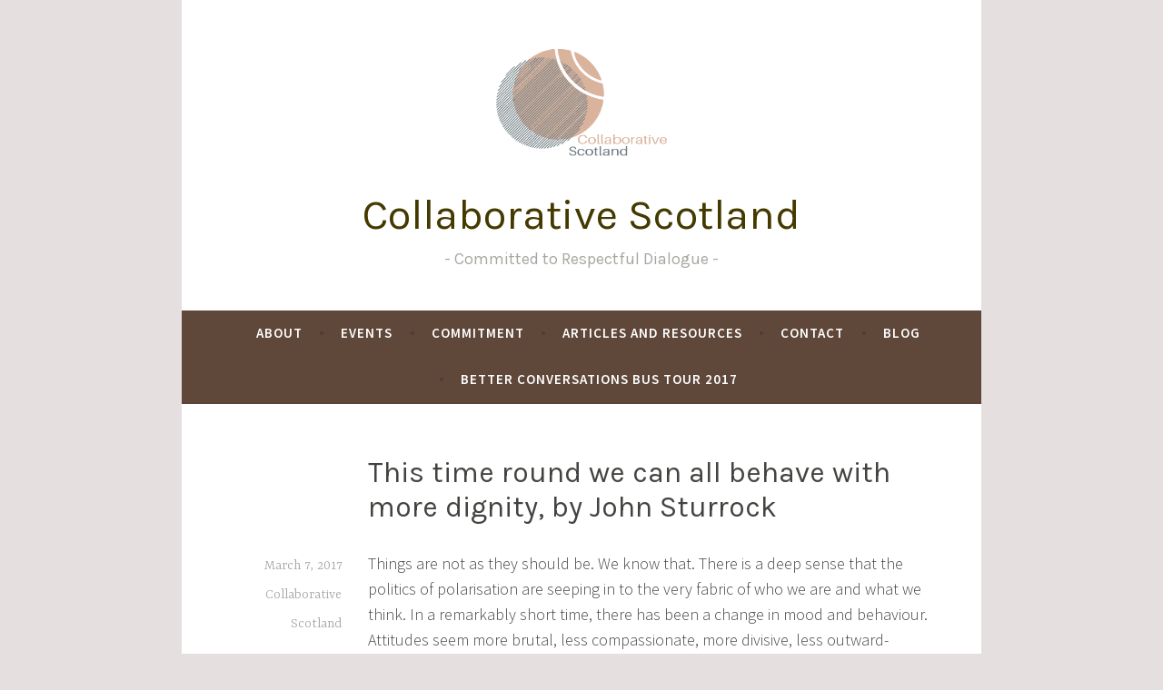

--- FILE ---
content_type: text/html; charset=UTF-8
request_url: https://collaborativescotland.org/this-time-round-we-can-all-behave-with-more-dignity-by-john-sturrock/
body_size: 9134
content:
<!DOCTYPE html>
<html lang="en">
<head>
<meta charset="UTF-8">
<meta name="viewport" content="width=device-width, initial-scale=1">
<link rel="profile" href="http://gmpg.org/xfn/11">

<title>This time round we can all behave with more dignity, by John Sturrock &#8211; Collaborative Scotland</title>
<meta name='robots' content='max-image-preview:large' />
<link rel='dns-prefetch' href='//fonts.googleapis.com' />
<link rel='dns-prefetch' href='//c0.wp.com' />
<link rel="alternate" type="application/rss+xml" title="Collaborative Scotland &raquo; Feed" href="https://collaborativescotland.org/feed/" />
<link rel="alternate" type="application/rss+xml" title="Collaborative Scotland &raquo; Comments Feed" href="https://collaborativescotland.org/comments/feed/" />
<link rel="alternate" type="application/rss+xml" title="Collaborative Scotland &raquo; This time round we can all behave with more dignity, by John Sturrock Comments Feed" href="https://collaborativescotland.org/this-time-round-we-can-all-behave-with-more-dignity-by-john-sturrock/feed/" />
<script type="text/javascript">
window._wpemojiSettings = {"baseUrl":"https:\/\/s.w.org\/images\/core\/emoji\/14.0.0\/72x72\/","ext":".png","svgUrl":"https:\/\/s.w.org\/images\/core\/emoji\/14.0.0\/svg\/","svgExt":".svg","source":{"concatemoji":"https:\/\/collaborativescotland.org\/wp-includes\/js\/wp-emoji-release.min.js?ver=6.1.5"}};
/*! This file is auto-generated */
!function(e,a,t){var n,r,o,i=a.createElement("canvas"),p=i.getContext&&i.getContext("2d");function s(e,t){var a=String.fromCharCode,e=(p.clearRect(0,0,i.width,i.height),p.fillText(a.apply(this,e),0,0),i.toDataURL());return p.clearRect(0,0,i.width,i.height),p.fillText(a.apply(this,t),0,0),e===i.toDataURL()}function c(e){var t=a.createElement("script");t.src=e,t.defer=t.type="text/javascript",a.getElementsByTagName("head")[0].appendChild(t)}for(o=Array("flag","emoji"),t.supports={everything:!0,everythingExceptFlag:!0},r=0;r<o.length;r++)t.supports[o[r]]=function(e){if(p&&p.fillText)switch(p.textBaseline="top",p.font="600 32px Arial",e){case"flag":return s([127987,65039,8205,9895,65039],[127987,65039,8203,9895,65039])?!1:!s([55356,56826,55356,56819],[55356,56826,8203,55356,56819])&&!s([55356,57332,56128,56423,56128,56418,56128,56421,56128,56430,56128,56423,56128,56447],[55356,57332,8203,56128,56423,8203,56128,56418,8203,56128,56421,8203,56128,56430,8203,56128,56423,8203,56128,56447]);case"emoji":return!s([129777,127995,8205,129778,127999],[129777,127995,8203,129778,127999])}return!1}(o[r]),t.supports.everything=t.supports.everything&&t.supports[o[r]],"flag"!==o[r]&&(t.supports.everythingExceptFlag=t.supports.everythingExceptFlag&&t.supports[o[r]]);t.supports.everythingExceptFlag=t.supports.everythingExceptFlag&&!t.supports.flag,t.DOMReady=!1,t.readyCallback=function(){t.DOMReady=!0},t.supports.everything||(n=function(){t.readyCallback()},a.addEventListener?(a.addEventListener("DOMContentLoaded",n,!1),e.addEventListener("load",n,!1)):(e.attachEvent("onload",n),a.attachEvent("onreadystatechange",function(){"complete"===a.readyState&&t.readyCallback()})),(e=t.source||{}).concatemoji?c(e.concatemoji):e.wpemoji&&e.twemoji&&(c(e.twemoji),c(e.wpemoji)))}(window,document,window._wpemojiSettings);
</script>
<style type="text/css">
img.wp-smiley,
img.emoji {
	display: inline !important;
	border: none !important;
	box-shadow: none !important;
	height: 1em !important;
	width: 1em !important;
	margin: 0 0.07em !important;
	vertical-align: -0.1em !important;
	background: none !important;
	padding: 0 !important;
}
</style>
	<link rel='stylesheet' id='wp-block-library-css' href='https://c0.wp.com/c/6.1.5/wp-includes/css/dist/block-library/style.min.css' type='text/css' media='all' />
<style id='wp-block-library-inline-css' type='text/css'>
.has-text-align-justify{text-align:justify;}
</style>
<link rel='stylesheet' id='mediaelement-css' href='https://c0.wp.com/c/6.1.5/wp-includes/js/mediaelement/mediaelementplayer-legacy.min.css' type='text/css' media='all' />
<link rel='stylesheet' id='wp-mediaelement-css' href='https://c0.wp.com/c/6.1.5/wp-includes/js/mediaelement/wp-mediaelement.min.css' type='text/css' media='all' />
<link rel='stylesheet' id='classic-theme-styles-css' href='https://c0.wp.com/c/6.1.5/wp-includes/css/classic-themes.min.css' type='text/css' media='all' />
<style id='global-styles-inline-css' type='text/css'>
body{--wp--preset--color--black: #000000;--wp--preset--color--cyan-bluish-gray: #abb8c3;--wp--preset--color--white: #ffffff;--wp--preset--color--pale-pink: #f78da7;--wp--preset--color--vivid-red: #cf2e2e;--wp--preset--color--luminous-vivid-orange: #ff6900;--wp--preset--color--luminous-vivid-amber: #fcb900;--wp--preset--color--light-green-cyan: #7bdcb5;--wp--preset--color--vivid-green-cyan: #00d084;--wp--preset--color--pale-cyan-blue: #8ed1fc;--wp--preset--color--vivid-cyan-blue: #0693e3;--wp--preset--color--vivid-purple: #9b51e0;--wp--preset--gradient--vivid-cyan-blue-to-vivid-purple: linear-gradient(135deg,rgba(6,147,227,1) 0%,rgb(155,81,224) 100%);--wp--preset--gradient--light-green-cyan-to-vivid-green-cyan: linear-gradient(135deg,rgb(122,220,180) 0%,rgb(0,208,130) 100%);--wp--preset--gradient--luminous-vivid-amber-to-luminous-vivid-orange: linear-gradient(135deg,rgba(252,185,0,1) 0%,rgba(255,105,0,1) 100%);--wp--preset--gradient--luminous-vivid-orange-to-vivid-red: linear-gradient(135deg,rgba(255,105,0,1) 0%,rgb(207,46,46) 100%);--wp--preset--gradient--very-light-gray-to-cyan-bluish-gray: linear-gradient(135deg,rgb(238,238,238) 0%,rgb(169,184,195) 100%);--wp--preset--gradient--cool-to-warm-spectrum: linear-gradient(135deg,rgb(74,234,220) 0%,rgb(151,120,209) 20%,rgb(207,42,186) 40%,rgb(238,44,130) 60%,rgb(251,105,98) 80%,rgb(254,248,76) 100%);--wp--preset--gradient--blush-light-purple: linear-gradient(135deg,rgb(255,206,236) 0%,rgb(152,150,240) 100%);--wp--preset--gradient--blush-bordeaux: linear-gradient(135deg,rgb(254,205,165) 0%,rgb(254,45,45) 50%,rgb(107,0,62) 100%);--wp--preset--gradient--luminous-dusk: linear-gradient(135deg,rgb(255,203,112) 0%,rgb(199,81,192) 50%,rgb(65,88,208) 100%);--wp--preset--gradient--pale-ocean: linear-gradient(135deg,rgb(255,245,203) 0%,rgb(182,227,212) 50%,rgb(51,167,181) 100%);--wp--preset--gradient--electric-grass: linear-gradient(135deg,rgb(202,248,128) 0%,rgb(113,206,126) 100%);--wp--preset--gradient--midnight: linear-gradient(135deg,rgb(2,3,129) 0%,rgb(40,116,252) 100%);--wp--preset--duotone--dark-grayscale: url('#wp-duotone-dark-grayscale');--wp--preset--duotone--grayscale: url('#wp-duotone-grayscale');--wp--preset--duotone--purple-yellow: url('#wp-duotone-purple-yellow');--wp--preset--duotone--blue-red: url('#wp-duotone-blue-red');--wp--preset--duotone--midnight: url('#wp-duotone-midnight');--wp--preset--duotone--magenta-yellow: url('#wp-duotone-magenta-yellow');--wp--preset--duotone--purple-green: url('#wp-duotone-purple-green');--wp--preset--duotone--blue-orange: url('#wp-duotone-blue-orange');--wp--preset--font-size--small: 13px;--wp--preset--font-size--medium: 20px;--wp--preset--font-size--large: 36px;--wp--preset--font-size--x-large: 42px;--wp--preset--spacing--20: 0.44rem;--wp--preset--spacing--30: 0.67rem;--wp--preset--spacing--40: 1rem;--wp--preset--spacing--50: 1.5rem;--wp--preset--spacing--60: 2.25rem;--wp--preset--spacing--70: 3.38rem;--wp--preset--spacing--80: 5.06rem;}:where(.is-layout-flex){gap: 0.5em;}body .is-layout-flow > .alignleft{float: left;margin-inline-start: 0;margin-inline-end: 2em;}body .is-layout-flow > .alignright{float: right;margin-inline-start: 2em;margin-inline-end: 0;}body .is-layout-flow > .aligncenter{margin-left: auto !important;margin-right: auto !important;}body .is-layout-constrained > .alignleft{float: left;margin-inline-start: 0;margin-inline-end: 2em;}body .is-layout-constrained > .alignright{float: right;margin-inline-start: 2em;margin-inline-end: 0;}body .is-layout-constrained > .aligncenter{margin-left: auto !important;margin-right: auto !important;}body .is-layout-constrained > :where(:not(.alignleft):not(.alignright):not(.alignfull)){max-width: var(--wp--style--global--content-size);margin-left: auto !important;margin-right: auto !important;}body .is-layout-constrained > .alignwide{max-width: var(--wp--style--global--wide-size);}body .is-layout-flex{display: flex;}body .is-layout-flex{flex-wrap: wrap;align-items: center;}body .is-layout-flex > *{margin: 0;}:where(.wp-block-columns.is-layout-flex){gap: 2em;}.has-black-color{color: var(--wp--preset--color--black) !important;}.has-cyan-bluish-gray-color{color: var(--wp--preset--color--cyan-bluish-gray) !important;}.has-white-color{color: var(--wp--preset--color--white) !important;}.has-pale-pink-color{color: var(--wp--preset--color--pale-pink) !important;}.has-vivid-red-color{color: var(--wp--preset--color--vivid-red) !important;}.has-luminous-vivid-orange-color{color: var(--wp--preset--color--luminous-vivid-orange) !important;}.has-luminous-vivid-amber-color{color: var(--wp--preset--color--luminous-vivid-amber) !important;}.has-light-green-cyan-color{color: var(--wp--preset--color--light-green-cyan) !important;}.has-vivid-green-cyan-color{color: var(--wp--preset--color--vivid-green-cyan) !important;}.has-pale-cyan-blue-color{color: var(--wp--preset--color--pale-cyan-blue) !important;}.has-vivid-cyan-blue-color{color: var(--wp--preset--color--vivid-cyan-blue) !important;}.has-vivid-purple-color{color: var(--wp--preset--color--vivid-purple) !important;}.has-black-background-color{background-color: var(--wp--preset--color--black) !important;}.has-cyan-bluish-gray-background-color{background-color: var(--wp--preset--color--cyan-bluish-gray) !important;}.has-white-background-color{background-color: var(--wp--preset--color--white) !important;}.has-pale-pink-background-color{background-color: var(--wp--preset--color--pale-pink) !important;}.has-vivid-red-background-color{background-color: var(--wp--preset--color--vivid-red) !important;}.has-luminous-vivid-orange-background-color{background-color: var(--wp--preset--color--luminous-vivid-orange) !important;}.has-luminous-vivid-amber-background-color{background-color: var(--wp--preset--color--luminous-vivid-amber) !important;}.has-light-green-cyan-background-color{background-color: var(--wp--preset--color--light-green-cyan) !important;}.has-vivid-green-cyan-background-color{background-color: var(--wp--preset--color--vivid-green-cyan) !important;}.has-pale-cyan-blue-background-color{background-color: var(--wp--preset--color--pale-cyan-blue) !important;}.has-vivid-cyan-blue-background-color{background-color: var(--wp--preset--color--vivid-cyan-blue) !important;}.has-vivid-purple-background-color{background-color: var(--wp--preset--color--vivid-purple) !important;}.has-black-border-color{border-color: var(--wp--preset--color--black) !important;}.has-cyan-bluish-gray-border-color{border-color: var(--wp--preset--color--cyan-bluish-gray) !important;}.has-white-border-color{border-color: var(--wp--preset--color--white) !important;}.has-pale-pink-border-color{border-color: var(--wp--preset--color--pale-pink) !important;}.has-vivid-red-border-color{border-color: var(--wp--preset--color--vivid-red) !important;}.has-luminous-vivid-orange-border-color{border-color: var(--wp--preset--color--luminous-vivid-orange) !important;}.has-luminous-vivid-amber-border-color{border-color: var(--wp--preset--color--luminous-vivid-amber) !important;}.has-light-green-cyan-border-color{border-color: var(--wp--preset--color--light-green-cyan) !important;}.has-vivid-green-cyan-border-color{border-color: var(--wp--preset--color--vivid-green-cyan) !important;}.has-pale-cyan-blue-border-color{border-color: var(--wp--preset--color--pale-cyan-blue) !important;}.has-vivid-cyan-blue-border-color{border-color: var(--wp--preset--color--vivid-cyan-blue) !important;}.has-vivid-purple-border-color{border-color: var(--wp--preset--color--vivid-purple) !important;}.has-vivid-cyan-blue-to-vivid-purple-gradient-background{background: var(--wp--preset--gradient--vivid-cyan-blue-to-vivid-purple) !important;}.has-light-green-cyan-to-vivid-green-cyan-gradient-background{background: var(--wp--preset--gradient--light-green-cyan-to-vivid-green-cyan) !important;}.has-luminous-vivid-amber-to-luminous-vivid-orange-gradient-background{background: var(--wp--preset--gradient--luminous-vivid-amber-to-luminous-vivid-orange) !important;}.has-luminous-vivid-orange-to-vivid-red-gradient-background{background: var(--wp--preset--gradient--luminous-vivid-orange-to-vivid-red) !important;}.has-very-light-gray-to-cyan-bluish-gray-gradient-background{background: var(--wp--preset--gradient--very-light-gray-to-cyan-bluish-gray) !important;}.has-cool-to-warm-spectrum-gradient-background{background: var(--wp--preset--gradient--cool-to-warm-spectrum) !important;}.has-blush-light-purple-gradient-background{background: var(--wp--preset--gradient--blush-light-purple) !important;}.has-blush-bordeaux-gradient-background{background: var(--wp--preset--gradient--blush-bordeaux) !important;}.has-luminous-dusk-gradient-background{background: var(--wp--preset--gradient--luminous-dusk) !important;}.has-pale-ocean-gradient-background{background: var(--wp--preset--gradient--pale-ocean) !important;}.has-electric-grass-gradient-background{background: var(--wp--preset--gradient--electric-grass) !important;}.has-midnight-gradient-background{background: var(--wp--preset--gradient--midnight) !important;}.has-small-font-size{font-size: var(--wp--preset--font-size--small) !important;}.has-medium-font-size{font-size: var(--wp--preset--font-size--medium) !important;}.has-large-font-size{font-size: var(--wp--preset--font-size--large) !important;}.has-x-large-font-size{font-size: var(--wp--preset--font-size--x-large) !important;}
.wp-block-navigation a:where(:not(.wp-element-button)){color: inherit;}
:where(.wp-block-columns.is-layout-flex){gap: 2em;}
.wp-block-pullquote{font-size: 1.5em;line-height: 1.6;}
</style>
<link rel='stylesheet' id='dara-style-css' href='https://collaborativescotland.org/wp-content/themes/dara/style.css?ver=6.1.5' type='text/css' media='all' />
<style id='dara-style-inline-css' type='text/css'>
.cat-links { clip: rect(1px, 1px, 1px, 1px); height: 1px; position: absolute; overflow: hidden; width: 1px; }
</style>
<link rel='stylesheet' id='dara-fonts-css' href='https://fonts.googleapis.com/css?family=Source+Sans+Pro%3A300%2C300italic%2C400%2C400italic%2C600%7CYrsa%3A300%2C400%2C700&#038;subset=latin%2Clatin-ext' type='text/css' media='all' />
<link rel='stylesheet' id='genericons-css' href='https://c0.wp.com/p/jetpack/11.7.1/_inc/genericons/genericons/genericons.css' type='text/css' media='all' />
<link rel='stylesheet' id='jetpack_css-css' href='https://c0.wp.com/p/jetpack/11.7.1/css/jetpack.css' type='text/css' media='all' />
<script type='text/javascript' id='jetpack_related-posts-js-extra'>
/* <![CDATA[ */
var related_posts_js_options = {"post_heading":"h4"};
/* ]]> */
</script>
<script type='text/javascript' src='https://c0.wp.com/p/jetpack/11.7.1/_inc/build/related-posts/related-posts.min.js' id='jetpack_related-posts-js'></script>
<link rel="https://api.w.org/" href="https://collaborativescotland.org/wp-json/" /><link rel="alternate" type="application/json" href="https://collaborativescotland.org/wp-json/wp/v2/posts/2734" /><link rel="EditURI" type="application/rsd+xml" title="RSD" href="https://collaborativescotland.org/xmlrpc.php?rsd" />
<link rel="wlwmanifest" type="application/wlwmanifest+xml" href="https://collaborativescotland.org/wp-includes/wlwmanifest.xml" />
<meta name="generator" content="WordPress 6.1.5" />
<link rel="canonical" href="https://collaborativescotland.org/this-time-round-we-can-all-behave-with-more-dignity-by-john-sturrock/" />
<link rel='shortlink' href='https://collaborativescotland.org/?p=2734' />
<link rel="alternate" type="application/json+oembed" href="https://collaborativescotland.org/wp-json/oembed/1.0/embed?url=https%3A%2F%2Fcollaborativescotland.org%2Fthis-time-round-we-can-all-behave-with-more-dignity-by-john-sturrock%2F" />
<link rel="alternate" type="text/xml+oembed" href="https://collaborativescotland.org/wp-json/oembed/1.0/embed?url=https%3A%2F%2Fcollaborativescotland.org%2Fthis-time-round-we-can-all-behave-with-more-dignity-by-john-sturrock%2F&#038;format=xml" />
	<link rel="preconnect" href="https://fonts.googleapis.com">
	<link rel="preconnect" href="https://fonts.gstatic.com">
	<link href='https://fonts.googleapis.com/css2?display=swap&family=Karla' rel='stylesheet'>	<style>img#wpstats{display:none}</style>
		<link rel="pingback" href="https://collaborativescotland.org/xmlrpc.php">	<style type="text/css">
			.site-title a {
			color: #443a00;
		}
		</style>
	<style type="text/css" id="custom-background-css">
body.custom-background { background-color: #e5e0df; }
</style>
	<link rel="icon" href="https://collaborativescotland.org/wp-content/uploads/2017/10/cropped-2017-collaborative-scotland-logo-01-1-32x32.png" sizes="32x32" />
<link rel="icon" href="https://collaborativescotland.org/wp-content/uploads/2017/10/cropped-2017-collaborative-scotland-logo-01-1-192x192.png" sizes="192x192" />
<link rel="apple-touch-icon" href="https://collaborativescotland.org/wp-content/uploads/2017/10/cropped-2017-collaborative-scotland-logo-01-1-180x180.png" />
<meta name="msapplication-TileImage" content="https://collaborativescotland.org/wp-content/uploads/2017/10/cropped-2017-collaborative-scotland-logo-01-1-270x270.png" />
		<style type="text/css" id="wp-custom-css">
			.main-navigation {
	background-color: #5F473A;}
.site-title {
	font-family: "Karla", sans-serif;}
.site-description {
	font-family: "Karla", sans-serif;}
.menu-toggle {background-color: #5F473A;}		</style>
			<style id="egf-frontend-styles" type="text/css">
		p {} h1 {font-family: 'Karla', sans-serif;font-style: normal;font-weight: 400;} h2 {font-family: 'Karla', sans-serif;font-style: normal;font-weight: 400;} h3 {font-family: 'Karla', sans-serif;font-style: normal;font-weight: 400;} h4 {font-family: 'Karla', sans-serif;font-style: normal;font-weight: 400;} h5 {font-family: 'Karla', sans-serif;font-style: normal;font-weight: 400;} h6 {font-family: 'Karla', sans-serif;font-style: normal;font-weight: 400;} 	</style>
	</head>

<body class="post-template-default single single-post postid-2734 single-format-standard custom-background wp-custom-logo group-blog no-sidebar display-header-text categories-hidden">
<div id="page" class="site">
	<a class="skip-link screen-reader-text" href="#content">Skip to content</a>

	<header id="masthead" class="site-header" role="banner">

		
				<div class="site-branding">
			<a href="https://collaborativescotland.org/" class="custom-logo-link" rel="home"><img width="400" height="257" src="https://collaborativescotland.org/wp-content/uploads/2017/10/cropped-2017-collaborative-scotland-logo-with-white-oval.png" class="custom-logo" alt="Collaborative Scotland" decoding="async" srcset="https://collaborativescotland.org/wp-content/uploads/2017/10/cropped-2017-collaborative-scotland-logo-with-white-oval.png 400w, https://collaborativescotland.org/wp-content/uploads/2017/10/cropped-2017-collaborative-scotland-logo-with-white-oval-300x193.png 300w" sizes="(max-width: 400px) 100vw, 400px" /></a>							<p class="site-title"><a href="https://collaborativescotland.org/" rel="home">Collaborative Scotland</a></p>
							<p class="site-description">Committed to Respectful Dialogue</p>
			
					</div><!-- .site-branding -->

		<nav id="site-navigation" class="main-navigation" role="navigation">
	<button class="menu-toggle" aria-controls="top-menu" aria-expanded="false">Menu</button>
	<div class="menu-primary-container"><ul id="top-menu" class="menu"><li id="menu-item-2745" class="menu-item menu-item-type-post_type menu-item-object-page menu-item-2745"><a href="https://collaborativescotland.org/about/">About</a></li>
<li id="menu-item-4956" class="menu-item menu-item-type-post_type menu-item-object-page menu-item-4956"><a href="https://collaborativescotland.org/events/">Events</a></li>
<li id="menu-item-4958" class="menu-item menu-item-type-post_type menu-item-object-page menu-item-4958"><a href="https://collaborativescotland.org/commitment/">Commitment</a></li>
<li id="menu-item-4962" class="menu-item menu-item-type-post_type menu-item-object-page menu-item-4962"><a href="https://collaborativescotland.org/articles-and-resources/">Articles and Resources</a></li>
<li id="menu-item-4957" class="menu-item menu-item-type-post_type menu-item-object-page menu-item-4957"><a href="https://collaborativescotland.org/contact-us/">Contact</a></li>
<li id="menu-item-2778" class="menu-item menu-item-type-post_type menu-item-object-page current_page_parent menu-item-2778"><a href="https://collaborativescotland.org/latest/">Blog</a></li>
<li id="menu-item-4961" class="menu-item menu-item-type-post_type menu-item-object-jetpack-portfolio menu-item-4961"><a href="https://collaborativescotland.org/portfolio/better-conversations-bus-tour-23-28-october-2017/">Better Conversations Bus Tour 2017</a></li>
</ul></div>	</nav>
<script id="mcjs">!function(c,h,i,m,p){m=c.createElement(h),p=c.getElementsByTagName(h)[0],m.async=1,m.src=i,p.parentNode.insertBefore(m,p)}(document,"script","https://chimpstatic.com/mcjs-connected/js/users/e248890152822d977825fe1a6/55c4e8d100a0319f33e925765.js");</script>
	</header>

	
	<div id="content" class="site-content">

	<div id="primary" class="content-area">
		<main id="main" class="site-main" role="main">

		
<article id="post-2734" class="post-2734 post type-post status-publish format-standard hentry category-blog-posts without-featured-image">
	
	<header class="entry-header">
		<span class="cat-links"><a href="https://collaborativescotland.org/category/blog-posts/" rel="category tag">Blog Posts</a></span><h1 class="entry-title">This time round we can all behave with more dignity, by John Sturrock</h1>	</header>

	<div class="entry-body">
							<div class="entry-meta">
			<span class="posted-on"><a href="https://collaborativescotland.org/this-time-round-we-can-all-behave-with-more-dignity-by-john-sturrock/" rel="bookmark"><time class="entry-date published" datetime="2017-03-07T14:33:44+00:00">March 7, 2017</time><time class="updated" datetime="2020-06-29T09:22:45+00:00">June 29, 2020</time></a></span><span class="byline"> <span class="author vcard"><a class="url fn n" href="https://collaborativescotland.org/author/collabscot/">Collaborative Scotland</a></span></span>		</div><!-- .entry-meta -->		
		<div class="entry-content">
			<p>Things are not as they should be. We know that. There is a deep sense that the politics of polarisation are seeping in to the very fabric of who we are and what we think. In a remarkably short time, there has been a change in mood and behaviour. Attitudes seem more brutal, less compassionate, more divisive, less outward-looking.<br />
There are things we can control and things we can’t. Most of us can’t do much about President Trump and his tweets or, sadly, about the displacement of hundreds of thousands of Syrians. But we can take responsibility for what is happening in our own country.</p>
<p>Whether or not we face another independence referendum, what many people fear more than the outcome are the effects of further divisiveness. We can address that. It is within our individual and collective grasp to behave in a manner which befits a twenty first century nation trying to come to terms with its constitutional future. In past times, we resorted to bloody fighting. We don’t do that now. However, the fear and anger remains, manifested in unwelcome behaviour on social media, antagonistic political speeches and lurid post-truth claims.</p>
<p>We can do better. We can transcend the fight or flight default setting which, when we feel threatened, exists in us all. To do so needs conscious thought and action. It takes humility, responsibility, self-discipline and courage. Traditionally, we expect these qualities from our political leaders. However, others of us must rise to the occasion.<br />
In the 2014 independence referendum, Collaborative Scotland ran newspaper ads with support for its Commitment to Respectful Dialogue and these words:</p>
<p><em>“We believe that it is a privilege to engage in discussions about our future. How we engage with each other may be just as important as the outcome. We believe that it is in the interests of a flourishing Scotland that all discussions are conducted with civility and dignity.”</em></p>
<p>Signatories committed to do their best to show respect and courtesy; acknowledge different points of view; use language and listen carefully; avoid offensive personal remarks; ask questions; express views clearly and honestly; and look for common ground at all times.</p>
<p>That is really all we need to transform the conversation. It’s easier said than done. It would be a start if all campaigners signed up to this commitment. But it needs more. How do we hold ourselves to account? Might that be a role for an enlightened organ of the media?</p>

<div id='jp-relatedposts' class='jp-relatedposts' >
	<h3 class="jp-relatedposts-headline"><em>Related</em></h3>
</div>		</div>

			<footer class="entry-footer">
			</footer><!-- .entry-footer -->
		
	</div><!-- .entry-body -->
</article><!-- #post-## -->

	<nav class="navigation post-navigation" aria-label="Posts">
		<h2 class="screen-reader-text">Post navigation</h2>
		<div class="nav-links"><div class="nav-previous"><a href="https://collaborativescotland.org/reframe-on-climate-change-by-charlie-woods/" rel="prev"><span class="title">Previous post</span>Reframe on climate change, by Charlie Woods</a></div><div class="nav-next"><a href="https://collaborativescotland.org/bolt-and-brexit-teach-us-that-the-world-is-imperfect-by-john-sturrock/" rel="next"><span class="title">Next post</span>Bolt and Brexit teach us that the world is imperfect, by John Sturrock</a></div></div>
	</nav>
<div id="comments" class="comments-area">

		<div id="respond" class="comment-respond">
		<h3 id="reply-title" class="comment-reply-title">Leave a Reply <small><a rel="nofollow" id="cancel-comment-reply-link" href="/this-time-round-we-can-all-behave-with-more-dignity-by-john-sturrock/#respond" style="display:none;">Cancel reply</a></small></h3><form action="https://collaborativescotland.org/wp-comments-post.php" method="post" id="commentform" class="comment-form" novalidate><p class="comment-notes"><span id="email-notes">Your email address will not be published.</span> <span class="required-field-message">Required fields are marked <span class="required">*</span></span></p><p class="comment-form-comment"><label for="comment">Comment <span class="required">*</span></label> <textarea id="comment" name="comment" cols="45" rows="8" maxlength="65525" required></textarea></p><p class="comment-form-author"><label for="author">Name <span class="required">*</span></label> <input id="author" name="author" type="text" value="" size="30" maxlength="245" autocomplete="name" required /></p>
<p class="comment-form-email"><label for="email">Email <span class="required">*</span></label> <input id="email" name="email" type="email" value="" size="30" maxlength="100" aria-describedby="email-notes" autocomplete="email" required /></p>
<p class="comment-form-url"><label for="url">Website</label> <input id="url" name="url" type="url" value="" size="30" maxlength="200" autocomplete="url" /></p>
<p class="comment-form-cookies-consent"><input id="wp-comment-cookies-consent" name="wp-comment-cookies-consent" type="checkbox" value="yes" /> <label for="wp-comment-cookies-consent">Save my name, email, and website in this browser for the next time I comment.</label></p>
<p class="form-submit"><input name="submit" type="submit" id="submit" class="submit" value="Post Comment" /> <input type='hidden' name='comment_post_ID' value='2734' id='comment_post_ID' />
<input type='hidden' name='comment_parent' id='comment_parent' value='0' />
</p><p style="display: none;"><input type="hidden" id="akismet_comment_nonce" name="akismet_comment_nonce" value="bb0b222a95" /></p><p style="display: none !important;"><label>&#916;<textarea name="ak_hp_textarea" cols="45" rows="8" maxlength="100"></textarea></label><input type="hidden" id="ak_js_1" name="ak_js" value="222"/><script>document.getElementById( "ak_js_1" ).setAttribute( "value", ( new Date() ).getTime() );</script></p></form>	</div><!-- #respond -->
	
</div><!-- #comments -->

		</main>
	</div>

	</div>

	
<div id="tertiary" class="widget-area footer-widget-area" role="complementary">
		<div id="widget-area-2" class="widget-area">
		
		<aside id="recent-posts-6" class="widget widget_recent_entries">
		<h3 class="widget-title">News and Views</h3>
		<ul>
											<li>
					<a href="https://collaborativescotland.org/the-edinburgh-declaration-of-international-mediators-may-2018/">The Edinburgh Declaration of International Mediators, May 2018</a>
									</li>
											<li>
					<a href="https://collaborativescotland.org/thoughts-from-our-driver-helen/">Thoughts From Our Driver, Helen</a>
									</li>
											<li>
					<a href="https://collaborativescotland.org/blog-for-day-6-dingwall/">Day 6: Dingwall</a>
									</li>
											<li>
					<a href="https://collaborativescotland.org/day-5-ullapool-and-gairloch/">Day 5: Ullapool and Gairloch</a>
									</li>
											<li>
					<a href="https://collaborativescotland.org/day-4-on-the-better-conversations-bus-tour/">Day 4: Lochinver</a>
									</li>
											<li>
					<a href="https://collaborativescotland.org/day-3-youre-the-first-people-in-40-50-years-to-talk-about/">Day 3: “You’re the first people in 40-50 years to talk about&#8230;”</a>
									</li>
											<li>
					<a href="https://collaborativescotland.org/day-2-on-the-better-conversations-bus-tour/">Day 2: Wick and Thurso</a>
									</li>
											<li>
					<a href="https://collaborativescotland.org/day-1-on-the-better-conversations-bus-tour/">Day 1 on the Better Conversations Bus Tour</a>
									</li>
					</ul>

		</aside>	</div><!-- #widget-area-2 -->
	
		<div id="widget-area-3" class="widget-area">
		<aside id="tag_cloud-3" class="widget widget_tag_cloud"><h3 class="widget-title">Tags</h3><div class="tagcloud"><a href="https://collaborativescotland.org/tag/bcbt/" class="tag-cloud-link tag-link-5 tag-link-position-1" style="font-size: 22pt;" aria-label="BCBT (9 items)">BCBT</a>
<a href="https://collaborativescotland.org/tag/bustour/" class="tag-cloud-link tag-link-6 tag-link-position-2" style="font-size: 22pt;" aria-label="BusTour (9 items)">BusTour</a>
<a href="https://collaborativescotland.org/tag/civilised-dialogue/" class="tag-cloud-link tag-link-7 tag-link-position-3" style="font-size: 11.6pt;" aria-label="civilised dialogue (2 items)">civilised dialogue</a>
<a href="https://collaborativescotland.org/tag/cod/" class="tag-cloud-link tag-link-55 tag-link-position-4" style="font-size: 8pt;" aria-label="CoD (1 item)">CoD</a>
<a href="https://collaborativescotland.org/tag/commitment/" class="tag-cloud-link tag-link-54 tag-link-position-5" style="font-size: 8pt;" aria-label="Commitment (1 item)">Commitment</a>
<a href="https://collaborativescotland.org/tag/communication/" class="tag-cloud-link tag-link-9 tag-link-position-6" style="font-size: 11.6pt;" aria-label="communication (2 items)">communication</a>
<a href="https://collaborativescotland.org/tag/community/" class="tag-cloud-link tag-link-10 tag-link-position-7" style="font-size: 11.6pt;" aria-label="Community (2 items)">Community</a>
<a href="https://collaborativescotland.org/tag/economics/" class="tag-cloud-link tag-link-11 tag-link-position-8" style="font-size: 11.6pt;" aria-label="economics (2 items)">economics</a>
<a href="https://collaborativescotland.org/tag/events/" class="tag-cloud-link tag-link-12 tag-link-position-9" style="font-size: 22pt;" aria-label="Events (9 items)">Events</a>
<a href="https://collaborativescotland.org/tag/highlands/" class="tag-cloud-link tag-link-14 tag-link-position-10" style="font-size: 22pt;" aria-label="Highlands (9 items)">Highlands</a>
<a href="https://collaborativescotland.org/tag/iam/" class="tag-cloud-link tag-link-52 tag-link-position-11" style="font-size: 8pt;" aria-label="IAM (1 item)">IAM</a>
<a href="https://collaborativescotland.org/tag/mediation/" class="tag-cloud-link tag-link-50 tag-link-position-12" style="font-size: 8pt;" aria-label="Mediation (1 item)">Mediation</a>
<a href="https://collaborativescotland.org/tag/nc500/" class="tag-cloud-link tag-link-17 tag-link-position-13" style="font-size: 22pt;" aria-label="NC500 (9 items)">NC500</a>
<a href="https://collaborativescotland.org/tag/parliament/" class="tag-cloud-link tag-link-51 tag-link-position-14" style="font-size: 8pt;" aria-label="Parliament (1 item)">Parliament</a>
<a href="https://collaborativescotland.org/tag/public-meetings/" class="tag-cloud-link tag-link-19 tag-link-position-15" style="font-size: 22pt;" aria-label="Public Meetings (9 items)">Public Meetings</a>
<a href="https://collaborativescotland.org/tag/reconciliation/" class="tag-cloud-link tag-link-20 tag-link-position-16" style="font-size: 8pt;" aria-label="reconciliation (1 item)">reconciliation</a>
<a href="https://collaborativescotland.org/tag/respectfuldialogue/" class="tag-cloud-link tag-link-21 tag-link-position-17" style="font-size: 8pt;" aria-label="respectfuldialogue (1 item)">respectfuldialogue</a>
<a href="https://collaborativescotland.org/tag/scotland/" class="tag-cloud-link tag-link-53 tag-link-position-18" style="font-size: 8pt;" aria-label="Scotland (1 item)">Scotland</a>
<a href="https://collaborativescotland.org/tag/talks/" class="tag-cloud-link tag-link-23 tag-link-position-19" style="font-size: 22pt;" aria-label="Talks (9 items)">Talks</a>
<a href="https://collaborativescotland.org/tag/tour/" class="tag-cloud-link tag-link-25 tag-link-position-20" style="font-size: 22pt;" aria-label="Tour (9 items)">Tour</a></div>
</aside>	</div><!-- #widget-area-3 -->
	
		<div id="widget-area-4" class="widget-area">
		<aside id="custom_html-2" class="widget_text widget widget_custom_html"><h3 class="widget-title">Follow Us on Twitter</h3><div class="textwidget custom-html-widget"><a class="twitter-timeline" data-height="500" href="https://twitter.com/CollabScotland?ref_src=twsrc%5Etfw">Tweets by CollabScotland</a> <script async src="https://platform.twitter.com/widgets.js" charset="utf-8"></script></div></aside>	</div><!-- #widget-area-4 -->
	</div><!-- #tertiary -->

	<footer id="colophon" class="site-footer" role="contentinfo">
				<div class="site-info">
	
</div><!-- .site-info -->	</footer>
</div>
<script type='text/javascript' src='https://collaborativescotland.org/wp-content/themes/dara/assets/js/navigation.js?ver=20151215' id='dara-navigation-js'></script>
<script type='text/javascript' src='https://collaborativescotland.org/wp-content/themes/dara/assets/js/skip-link-focus-fix.js?ver=20151215' id='dara-skip-link-focus-fix-js'></script>
<script type='text/javascript' src='https://c0.wp.com/c/6.1.5/wp-includes/js/comment-reply.min.js' id='comment-reply-js'></script>
<script defer type='text/javascript' src='https://collaborativescotland.org/wp-content/plugins/akismet/_inc/akismet-frontend.js?ver=1666634239' id='akismet-frontend-js'></script>
	<script src='https://stats.wp.com/e-202604.js' defer></script>
	<script>
		_stq = window._stq || [];
		_stq.push([ 'view', {v:'ext',blog:'179473690',post:'2734',tz:'0',srv:'collaborativescotland.org',j:'1:11.7.1'} ]);
		_stq.push([ 'clickTrackerInit', '179473690', '2734' ]);
	</script>
</body>
</html>
